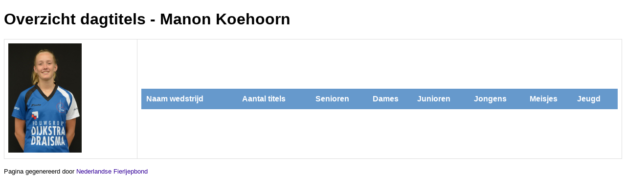

--- FILE ---
content_type: text/html; charset=UTF-8
request_url: https://www.nederlandsefierljepbond.nl/nw_public_scripts/persoon_dagtitelinfo.php?id_springer=2254
body_size: 490
content:
<!DOCTYPE html><html><head><style>a:link { color: #309; text-decoration: none; }a:visited { color: #309; text-decoration: none; }a:hover { color: #309; text-decoration: underline; }a:active { color: #309; text-decoration: none;  } h1, h2, h3, p {font-family: "Trebuchet MS", Arial, Helvetica, sans-serif;}#nfb_data {font-family: "Trebuchet MS", Arial, Helvetica, sans-serif; 
    border-collapse: collapse;
    width: 100%;
}
	#nfb_data td, #customers th {
    border: 1px solid #ddd;
    padding: 8px;
}
#nfb_data tr:nth-child(even){background-color: #f2f2f2;}#nfb_data tr:hover {background-color: #ddd;}#nfb_data th {
    padding-top: 12px;
    padding-bottom: 12px;
    text-align: left;
    background-color: #69c;
    color: white;
}
form {
    display: inline;
}</style><script>function selectChange(sel) {    window.location.href = sel.value;}</script></head><body><h1>Overzicht dagtitels - Manon Koehoorn</h1><table id="nfb_data"><tr><td><img src="http://www.nederlandsefierljepbond.nl/fotos/pasfotos/e2dndfpy6ugowoc4o8.jpg" width="150" \></td><td>
<table id="nfb_data"><tr><th>&nbsp;</th><th>Naam wedstrijd</th><th>Aantal titels</th><th>Senioren</th><th>Dames</th><th>Junioren</th><th>Jongens</th><th>Meisjes</th><th>Jeugd</th></tr>
</td></tr></table></table><p><small>Pagina gegenereerd door <a href="https://www.nederlandsefierljepbond.nl" target=_blank"">Nederlandse Fierljepbond</a></small></p></body></html>	

